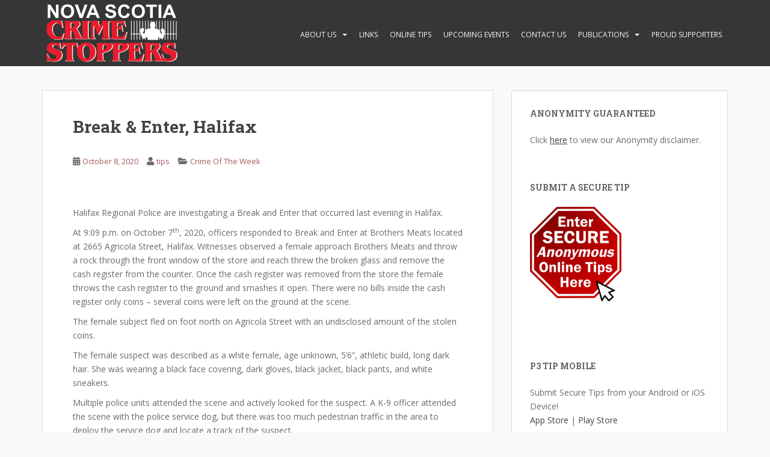

--- FILE ---
content_type: text/html; charset=UTF-8
request_url: https://crimestoppers.ns.ca/2020/10/break-enter-halifax-9/
body_size: 13038
content:
<!doctype html>
<!--[if !IE]>
<html class="no-js non-ie" lang="en-US"> <![endif]-->
<!--[if IE 7 ]>
<html class="no-js ie7" lang="en-US"> <![endif]-->
<!--[if IE 8 ]>
<html class="no-js ie8" lang="en-US"> <![endif]-->
<!--[if IE 9 ]>
<html class="no-js ie9" lang="en-US"> <![endif]-->
<!--[if gt IE 9]><!-->
<html class="no-js" lang="en-US"> <!--<![endif]-->
<head>
<meta charset="UTF-8">
<meta name="viewport" content="width=device-width, initial-scale=1">
<meta name="theme-color" content="">
<link rel="profile" href="https://gmpg.org/xfn/11">

<title>Break &#038; Enter, Halifax &#8211; Nova Scotia Crime Stoppers</title>
<meta name='robots' content='max-image-preview:large' />
	<style>img:is([sizes="auto" i], [sizes^="auto," i]) { contain-intrinsic-size: 3000px 1500px }</style>
	<link rel='dns-prefetch' href='//fonts.googleapis.com' />
<link rel="alternate" type="application/rss+xml" title="Nova Scotia Crime Stoppers &raquo; Feed" href="https://crimestoppers.ns.ca/feed/" />
<link rel="alternate" type="application/rss+xml" title="Nova Scotia Crime Stoppers &raquo; Comments Feed" href="https://crimestoppers.ns.ca/comments/feed/" />
<script type="text/javascript">
/* <![CDATA[ */
window._wpemojiSettings = {"baseUrl":"https:\/\/s.w.org\/images\/core\/emoji\/16.0.1\/72x72\/","ext":".png","svgUrl":"https:\/\/s.w.org\/images\/core\/emoji\/16.0.1\/svg\/","svgExt":".svg","source":{"concatemoji":"https:\/\/crimestoppers.ns.ca\/wp-includes\/js\/wp-emoji-release.min.js?ver=6.8.3"}};
/*! This file is auto-generated */
!function(s,n){var o,i,e;function c(e){try{var t={supportTests:e,timestamp:(new Date).valueOf()};sessionStorage.setItem(o,JSON.stringify(t))}catch(e){}}function p(e,t,n){e.clearRect(0,0,e.canvas.width,e.canvas.height),e.fillText(t,0,0);var t=new Uint32Array(e.getImageData(0,0,e.canvas.width,e.canvas.height).data),a=(e.clearRect(0,0,e.canvas.width,e.canvas.height),e.fillText(n,0,0),new Uint32Array(e.getImageData(0,0,e.canvas.width,e.canvas.height).data));return t.every(function(e,t){return e===a[t]})}function u(e,t){e.clearRect(0,0,e.canvas.width,e.canvas.height),e.fillText(t,0,0);for(var n=e.getImageData(16,16,1,1),a=0;a<n.data.length;a++)if(0!==n.data[a])return!1;return!0}function f(e,t,n,a){switch(t){case"flag":return n(e,"\ud83c\udff3\ufe0f\u200d\u26a7\ufe0f","\ud83c\udff3\ufe0f\u200b\u26a7\ufe0f")?!1:!n(e,"\ud83c\udde8\ud83c\uddf6","\ud83c\udde8\u200b\ud83c\uddf6")&&!n(e,"\ud83c\udff4\udb40\udc67\udb40\udc62\udb40\udc65\udb40\udc6e\udb40\udc67\udb40\udc7f","\ud83c\udff4\u200b\udb40\udc67\u200b\udb40\udc62\u200b\udb40\udc65\u200b\udb40\udc6e\u200b\udb40\udc67\u200b\udb40\udc7f");case"emoji":return!a(e,"\ud83e\udedf")}return!1}function g(e,t,n,a){var r="undefined"!=typeof WorkerGlobalScope&&self instanceof WorkerGlobalScope?new OffscreenCanvas(300,150):s.createElement("canvas"),o=r.getContext("2d",{willReadFrequently:!0}),i=(o.textBaseline="top",o.font="600 32px Arial",{});return e.forEach(function(e){i[e]=t(o,e,n,a)}),i}function t(e){var t=s.createElement("script");t.src=e,t.defer=!0,s.head.appendChild(t)}"undefined"!=typeof Promise&&(o="wpEmojiSettingsSupports",i=["flag","emoji"],n.supports={everything:!0,everythingExceptFlag:!0},e=new Promise(function(e){s.addEventListener("DOMContentLoaded",e,{once:!0})}),new Promise(function(t){var n=function(){try{var e=JSON.parse(sessionStorage.getItem(o));if("object"==typeof e&&"number"==typeof e.timestamp&&(new Date).valueOf()<e.timestamp+604800&&"object"==typeof e.supportTests)return e.supportTests}catch(e){}return null}();if(!n){if("undefined"!=typeof Worker&&"undefined"!=typeof OffscreenCanvas&&"undefined"!=typeof URL&&URL.createObjectURL&&"undefined"!=typeof Blob)try{var e="postMessage("+g.toString()+"("+[JSON.stringify(i),f.toString(),p.toString(),u.toString()].join(",")+"));",a=new Blob([e],{type:"text/javascript"}),r=new Worker(URL.createObjectURL(a),{name:"wpTestEmojiSupports"});return void(r.onmessage=function(e){c(n=e.data),r.terminate(),t(n)})}catch(e){}c(n=g(i,f,p,u))}t(n)}).then(function(e){for(var t in e)n.supports[t]=e[t],n.supports.everything=n.supports.everything&&n.supports[t],"flag"!==t&&(n.supports.everythingExceptFlag=n.supports.everythingExceptFlag&&n.supports[t]);n.supports.everythingExceptFlag=n.supports.everythingExceptFlag&&!n.supports.flag,n.DOMReady=!1,n.readyCallback=function(){n.DOMReady=!0}}).then(function(){return e}).then(function(){var e;n.supports.everything||(n.readyCallback(),(e=n.source||{}).concatemoji?t(e.concatemoji):e.wpemoji&&e.twemoji&&(t(e.twemoji),t(e.wpemoji)))}))}((window,document),window._wpemojiSettings);
/* ]]> */
</script>

<style id='wp-emoji-styles-inline-css' type='text/css'>

	img.wp-smiley, img.emoji {
		display: inline !important;
		border: none !important;
		box-shadow: none !important;
		height: 1em !important;
		width: 1em !important;
		margin: 0 0.07em !important;
		vertical-align: -0.1em !important;
		background: none !important;
		padding: 0 !important;
	}
</style>
<link rel='stylesheet' id='wp-block-library-css' href='https://crimestoppers.ns.ca/wp-includes/css/dist/block-library/style.min.css?ver=6.8.3' type='text/css' media='all' />
<style id='classic-theme-styles-inline-css' type='text/css'>
/*! This file is auto-generated */
.wp-block-button__link{color:#fff;background-color:#32373c;border-radius:9999px;box-shadow:none;text-decoration:none;padding:calc(.667em + 2px) calc(1.333em + 2px);font-size:1.125em}.wp-block-file__button{background:#32373c;color:#fff;text-decoration:none}
</style>
<style id='global-styles-inline-css' type='text/css'>
:root{--wp--preset--aspect-ratio--square: 1;--wp--preset--aspect-ratio--4-3: 4/3;--wp--preset--aspect-ratio--3-4: 3/4;--wp--preset--aspect-ratio--3-2: 3/2;--wp--preset--aspect-ratio--2-3: 2/3;--wp--preset--aspect-ratio--16-9: 16/9;--wp--preset--aspect-ratio--9-16: 9/16;--wp--preset--color--black: #000000;--wp--preset--color--cyan-bluish-gray: #abb8c3;--wp--preset--color--white: #ffffff;--wp--preset--color--pale-pink: #f78da7;--wp--preset--color--vivid-red: #cf2e2e;--wp--preset--color--luminous-vivid-orange: #ff6900;--wp--preset--color--luminous-vivid-amber: #fcb900;--wp--preset--color--light-green-cyan: #7bdcb5;--wp--preset--color--vivid-green-cyan: #00d084;--wp--preset--color--pale-cyan-blue: #8ed1fc;--wp--preset--color--vivid-cyan-blue: #0693e3;--wp--preset--color--vivid-purple: #9b51e0;--wp--preset--gradient--vivid-cyan-blue-to-vivid-purple: linear-gradient(135deg,rgba(6,147,227,1) 0%,rgb(155,81,224) 100%);--wp--preset--gradient--light-green-cyan-to-vivid-green-cyan: linear-gradient(135deg,rgb(122,220,180) 0%,rgb(0,208,130) 100%);--wp--preset--gradient--luminous-vivid-amber-to-luminous-vivid-orange: linear-gradient(135deg,rgba(252,185,0,1) 0%,rgba(255,105,0,1) 100%);--wp--preset--gradient--luminous-vivid-orange-to-vivid-red: linear-gradient(135deg,rgba(255,105,0,1) 0%,rgb(207,46,46) 100%);--wp--preset--gradient--very-light-gray-to-cyan-bluish-gray: linear-gradient(135deg,rgb(238,238,238) 0%,rgb(169,184,195) 100%);--wp--preset--gradient--cool-to-warm-spectrum: linear-gradient(135deg,rgb(74,234,220) 0%,rgb(151,120,209) 20%,rgb(207,42,186) 40%,rgb(238,44,130) 60%,rgb(251,105,98) 80%,rgb(254,248,76) 100%);--wp--preset--gradient--blush-light-purple: linear-gradient(135deg,rgb(255,206,236) 0%,rgb(152,150,240) 100%);--wp--preset--gradient--blush-bordeaux: linear-gradient(135deg,rgb(254,205,165) 0%,rgb(254,45,45) 50%,rgb(107,0,62) 100%);--wp--preset--gradient--luminous-dusk: linear-gradient(135deg,rgb(255,203,112) 0%,rgb(199,81,192) 50%,rgb(65,88,208) 100%);--wp--preset--gradient--pale-ocean: linear-gradient(135deg,rgb(255,245,203) 0%,rgb(182,227,212) 50%,rgb(51,167,181) 100%);--wp--preset--gradient--electric-grass: linear-gradient(135deg,rgb(202,248,128) 0%,rgb(113,206,126) 100%);--wp--preset--gradient--midnight: linear-gradient(135deg,rgb(2,3,129) 0%,rgb(40,116,252) 100%);--wp--preset--font-size--small: 13px;--wp--preset--font-size--medium: 20px;--wp--preset--font-size--large: 36px;--wp--preset--font-size--x-large: 42px;--wp--preset--spacing--20: 0.44rem;--wp--preset--spacing--30: 0.67rem;--wp--preset--spacing--40: 1rem;--wp--preset--spacing--50: 1.5rem;--wp--preset--spacing--60: 2.25rem;--wp--preset--spacing--70: 3.38rem;--wp--preset--spacing--80: 5.06rem;--wp--preset--shadow--natural: 6px 6px 9px rgba(0, 0, 0, 0.2);--wp--preset--shadow--deep: 12px 12px 50px rgba(0, 0, 0, 0.4);--wp--preset--shadow--sharp: 6px 6px 0px rgba(0, 0, 0, 0.2);--wp--preset--shadow--outlined: 6px 6px 0px -3px rgba(255, 255, 255, 1), 6px 6px rgba(0, 0, 0, 1);--wp--preset--shadow--crisp: 6px 6px 0px rgba(0, 0, 0, 1);}:where(.is-layout-flex){gap: 0.5em;}:where(.is-layout-grid){gap: 0.5em;}body .is-layout-flex{display: flex;}.is-layout-flex{flex-wrap: wrap;align-items: center;}.is-layout-flex > :is(*, div){margin: 0;}body .is-layout-grid{display: grid;}.is-layout-grid > :is(*, div){margin: 0;}:where(.wp-block-columns.is-layout-flex){gap: 2em;}:where(.wp-block-columns.is-layout-grid){gap: 2em;}:where(.wp-block-post-template.is-layout-flex){gap: 1.25em;}:where(.wp-block-post-template.is-layout-grid){gap: 1.25em;}.has-black-color{color: var(--wp--preset--color--black) !important;}.has-cyan-bluish-gray-color{color: var(--wp--preset--color--cyan-bluish-gray) !important;}.has-white-color{color: var(--wp--preset--color--white) !important;}.has-pale-pink-color{color: var(--wp--preset--color--pale-pink) !important;}.has-vivid-red-color{color: var(--wp--preset--color--vivid-red) !important;}.has-luminous-vivid-orange-color{color: var(--wp--preset--color--luminous-vivid-orange) !important;}.has-luminous-vivid-amber-color{color: var(--wp--preset--color--luminous-vivid-amber) !important;}.has-light-green-cyan-color{color: var(--wp--preset--color--light-green-cyan) !important;}.has-vivid-green-cyan-color{color: var(--wp--preset--color--vivid-green-cyan) !important;}.has-pale-cyan-blue-color{color: var(--wp--preset--color--pale-cyan-blue) !important;}.has-vivid-cyan-blue-color{color: var(--wp--preset--color--vivid-cyan-blue) !important;}.has-vivid-purple-color{color: var(--wp--preset--color--vivid-purple) !important;}.has-black-background-color{background-color: var(--wp--preset--color--black) !important;}.has-cyan-bluish-gray-background-color{background-color: var(--wp--preset--color--cyan-bluish-gray) !important;}.has-white-background-color{background-color: var(--wp--preset--color--white) !important;}.has-pale-pink-background-color{background-color: var(--wp--preset--color--pale-pink) !important;}.has-vivid-red-background-color{background-color: var(--wp--preset--color--vivid-red) !important;}.has-luminous-vivid-orange-background-color{background-color: var(--wp--preset--color--luminous-vivid-orange) !important;}.has-luminous-vivid-amber-background-color{background-color: var(--wp--preset--color--luminous-vivid-amber) !important;}.has-light-green-cyan-background-color{background-color: var(--wp--preset--color--light-green-cyan) !important;}.has-vivid-green-cyan-background-color{background-color: var(--wp--preset--color--vivid-green-cyan) !important;}.has-pale-cyan-blue-background-color{background-color: var(--wp--preset--color--pale-cyan-blue) !important;}.has-vivid-cyan-blue-background-color{background-color: var(--wp--preset--color--vivid-cyan-blue) !important;}.has-vivid-purple-background-color{background-color: var(--wp--preset--color--vivid-purple) !important;}.has-black-border-color{border-color: var(--wp--preset--color--black) !important;}.has-cyan-bluish-gray-border-color{border-color: var(--wp--preset--color--cyan-bluish-gray) !important;}.has-white-border-color{border-color: var(--wp--preset--color--white) !important;}.has-pale-pink-border-color{border-color: var(--wp--preset--color--pale-pink) !important;}.has-vivid-red-border-color{border-color: var(--wp--preset--color--vivid-red) !important;}.has-luminous-vivid-orange-border-color{border-color: var(--wp--preset--color--luminous-vivid-orange) !important;}.has-luminous-vivid-amber-border-color{border-color: var(--wp--preset--color--luminous-vivid-amber) !important;}.has-light-green-cyan-border-color{border-color: var(--wp--preset--color--light-green-cyan) !important;}.has-vivid-green-cyan-border-color{border-color: var(--wp--preset--color--vivid-green-cyan) !important;}.has-pale-cyan-blue-border-color{border-color: var(--wp--preset--color--pale-cyan-blue) !important;}.has-vivid-cyan-blue-border-color{border-color: var(--wp--preset--color--vivid-cyan-blue) !important;}.has-vivid-purple-border-color{border-color: var(--wp--preset--color--vivid-purple) !important;}.has-vivid-cyan-blue-to-vivid-purple-gradient-background{background: var(--wp--preset--gradient--vivid-cyan-blue-to-vivid-purple) !important;}.has-light-green-cyan-to-vivid-green-cyan-gradient-background{background: var(--wp--preset--gradient--light-green-cyan-to-vivid-green-cyan) !important;}.has-luminous-vivid-amber-to-luminous-vivid-orange-gradient-background{background: var(--wp--preset--gradient--luminous-vivid-amber-to-luminous-vivid-orange) !important;}.has-luminous-vivid-orange-to-vivid-red-gradient-background{background: var(--wp--preset--gradient--luminous-vivid-orange-to-vivid-red) !important;}.has-very-light-gray-to-cyan-bluish-gray-gradient-background{background: var(--wp--preset--gradient--very-light-gray-to-cyan-bluish-gray) !important;}.has-cool-to-warm-spectrum-gradient-background{background: var(--wp--preset--gradient--cool-to-warm-spectrum) !important;}.has-blush-light-purple-gradient-background{background: var(--wp--preset--gradient--blush-light-purple) !important;}.has-blush-bordeaux-gradient-background{background: var(--wp--preset--gradient--blush-bordeaux) !important;}.has-luminous-dusk-gradient-background{background: var(--wp--preset--gradient--luminous-dusk) !important;}.has-pale-ocean-gradient-background{background: var(--wp--preset--gradient--pale-ocean) !important;}.has-electric-grass-gradient-background{background: var(--wp--preset--gradient--electric-grass) !important;}.has-midnight-gradient-background{background: var(--wp--preset--gradient--midnight) !important;}.has-small-font-size{font-size: var(--wp--preset--font-size--small) !important;}.has-medium-font-size{font-size: var(--wp--preset--font-size--medium) !important;}.has-large-font-size{font-size: var(--wp--preset--font-size--large) !important;}.has-x-large-font-size{font-size: var(--wp--preset--font-size--x-large) !important;}
:where(.wp-block-post-template.is-layout-flex){gap: 1.25em;}:where(.wp-block-post-template.is-layout-grid){gap: 1.25em;}
:where(.wp-block-columns.is-layout-flex){gap: 2em;}:where(.wp-block-columns.is-layout-grid){gap: 2em;}
:root :where(.wp-block-pullquote){font-size: 1.5em;line-height: 1.6;}
</style>
<link rel='stylesheet' id='mashsb-styles-css' href='https://crimestoppers.ns.ca/wp-content/plugins/mashsharer/assets/css/mashsb.min.css?ver=4.0.47' type='text/css' media='all' />
<style id='mashsb-styles-inline-css' type='text/css'>
.mashsb-count {color:#cccccc;}@media only screen and (min-width:568px){.mashsb-buttons a {min-width: 177px;}}
</style>
<link rel='stylesheet' id='jltma-wpf-css' href='https://crimestoppers.ns.ca/wp-content/plugins/prettyphoto/css/prettyPhoto.css?ver=6.8.3' type='text/css' media='all' />
<link rel='stylesheet' id='sparkling-bootstrap-css' href='https://crimestoppers.ns.ca/wp-content/themes/sparkling/assets/css/bootstrap.min.css?ver=6.8.3' type='text/css' media='all' />
<link rel='stylesheet' id='sparkling-icons-css' href='https://crimestoppers.ns.ca/wp-content/themes/sparkling/assets/css/fontawesome-all.min.css?ver=5.1.1.' type='text/css' media='all' />
<link rel='stylesheet' id='sparkling-fonts-css' href='//fonts.googleapis.com/css?family=Open+Sans%3A400italic%2C400%2C600%2C700%7CRoboto+Slab%3A400%2C300%2C700&#038;ver=6.8.3' type='text/css' media='all' />
<link rel='stylesheet' id='sparkling-style-css' href='https://crimestoppers.ns.ca/wp-content/themes/sparkling/style.css?ver=2.4.2' type='text/css' media='all' />
<script type="text/javascript" src="https://crimestoppers.ns.ca/wp-includes/js/jquery/jquery.min.js?ver=3.7.1" id="jquery-core-js"></script>
<script type="text/javascript" src="https://crimestoppers.ns.ca/wp-includes/js/jquery/jquery-migrate.min.js?ver=3.4.1" id="jquery-migrate-js"></script>
<script type="text/javascript" id="mashsb-js-extra">
/* <![CDATA[ */
var mashsb = {"shares":"0","round_shares":"","animate_shares":"0","dynamic_buttons":"0","share_url":"https:\/\/crimestoppers.ns.ca\/2020\/10\/break-enter-halifax-9\/","title":"Break+%26+Enter%2C+Halifax","image":null,"desc":"\u00a0\r\n\r\nHalifax Regional Police are investigating a Break and Enter that occurred last evening in Halifax.\r\n\r\nAt 9:09 p.m. on October 7th, 2020, officers responded to Break and Enter at Brothers Meats located at 2665 Agricola Street, \u2026","hashtag":"","subscribe":"content","subscribe_url":"","activestatus":"1","singular":"1","twitter_popup":"1","refresh":"0","nonce":"22a8b417b0","postid":"8106","servertime":"1769378580","ajaxurl":"https:\/\/crimestoppers.ns.ca\/wp-admin\/admin-ajax.php"};
/* ]]> */
</script>
<script type="text/javascript" src="https://crimestoppers.ns.ca/wp-content/plugins/mashsharer/assets/js/mashsb.min.js?ver=4.0.47" id="mashsb-js"></script>
<script type="text/javascript" src="https://crimestoppers.ns.ca/wp-content/plugins/modernizr/js/modernizr.js?ver=3.7.1" id="modernizr-js"></script>
<script type="text/javascript" src="https://crimestoppers.ns.ca/wp-content/themes/sparkling/assets/js/vendor/bootstrap.min.js?ver=6.8.3" id="sparkling-bootstrapjs-js"></script>
<script type="text/javascript" src="https://crimestoppers.ns.ca/wp-content/themes/sparkling/assets/js/functions.js?ver=20180503" id="sparkling-functions-js"></script>
<link rel="https://api.w.org/" href="https://crimestoppers.ns.ca/wp-json/" /><link rel="alternate" title="JSON" type="application/json" href="https://crimestoppers.ns.ca/wp-json/wp/v2/posts/8106" /><link rel="EditURI" type="application/rsd+xml" title="RSD" href="https://crimestoppers.ns.ca/xmlrpc.php?rsd" />
<meta name="generator" content="WordPress 6.8.3" />
<link rel="canonical" href="https://crimestoppers.ns.ca/2020/10/break-enter-halifax-9/" />
<link rel='shortlink' href='https://crimestoppers.ns.ca/?p=8106' />
<link rel="alternate" title="oEmbed (JSON)" type="application/json+oembed" href="https://crimestoppers.ns.ca/wp-json/oembed/1.0/embed?url=https%3A%2F%2Fcrimestoppers.ns.ca%2F2020%2F10%2Fbreak-enter-halifax-9%2F" />
<link rel="alternate" title="oEmbed (XML)" type="text/xml+oembed" href="https://crimestoppers.ns.ca/wp-json/oembed/1.0/embed?url=https%3A%2F%2Fcrimestoppers.ns.ca%2F2020%2F10%2Fbreak-enter-halifax-9%2F&#038;format=xml" />
    
    <link rel="stylesheet" type="text/css" href="https://crimestoppers.ns.ca/wp-content/plugins/better-protected-pages/better-protected.css" />
<!-- Start FaceBook Image Fix <http://www.capn3m0.org> -->
<link rel="image_src" href="" />
<!-- End FaceBook Image Fix Plugin -->
<style type="text/css">a, #infinite-handle span, #secondary .widget .post-content a, .entry-meta a {color:#a5595c}a:hover, a:focus, a:active, #secondary .widget .post-content a:hover, #secondary .widget .post-content a:focus, .woocommerce nav.woocommerce-pagination ul li a:focus, .woocommerce nav.woocommerce-pagination ul li a:hover, .woocommerce nav.woocommerce-pagination ul li span.current, #secondary .widget a:hover, #secondary .widget a:focus {color: #e20000;}.cfa { background-color: #ffffff; } .cfa-button:hover a {color: #ffffff;}.cfa-text { color: #da4453;}.dropdown-menu {background-color: #ffffff;}.navbar-default .navbar-nav .dropdown-menu > li:hover, .navbar-default .navbar-nav .dropdown-menu > li:focus-within, .dropdown-menu > .active {background-color: #aaaaaa;}@media (max-width: 767px) {.navbar-default .navbar-nav .dropdown-menu > li:hover, .navbar-default .navbar-nav .dropdown-menu > li:focus, .dropdown-menu > .active {background: transparent;} }</style>		<style type="text/css">
				.navbar > .container .navbar-brand {
			color: #dadada;
		}
		</style>
	<style type="text/css" id="custom-background-css">
body.custom-background { background-color: #f9f9f9; }
</style>
	<link rel="icon" href="https://crimestoppers.ns.ca/wp-content/uploads/cropped-favicon-1-32x32.png" sizes="32x32" />
<link rel="icon" href="https://crimestoppers.ns.ca/wp-content/uploads/cropped-favicon-1-192x192.png" sizes="192x192" />
<link rel="apple-touch-icon" href="https://crimestoppers.ns.ca/wp-content/uploads/cropped-favicon-1-180x180.png" />
<meta name="msapplication-TileImage" content="https://crimestoppers.ns.ca/wp-content/uploads/cropped-favicon-1-270x270.png" />
		<style type="text/css" id="wp-custom-css">
			.navbar-nav > li {
	padding: 13px 10px 8px;	
}

.nav.navbar-nav {
	display: block;
	margin-top: 25px;
}

.navbar-header {
	display: block;
	float: left;
}

.navbar-default {
}

#secondary .widget {
	color: #6B6B6B !important;
}

		</style>
		
</head>

<body data-rsssl=1 class="wp-singular post-template-default single single-post postid-8106 single-format-standard custom-background wp-theme-sparkling group-blog">
	<a class="sr-only sr-only-focusable" href="#content">Skip to main content</a>
<div id="page" class="hfeed site">

	<header id="masthead" class="site-header" role="banner">
		<nav class="navbar navbar-default
		navbar-fixed-top" role="navigation">
			<div class="container">
				<div class="row">
					<div class="site-navigation-inner col-sm-12">
						<div class="navbar-header">


														<div id="logo">
																																<a href="https://crimestoppers.ns.ca/"><img src="https://crimestoppers.ns.ca/wp-content/uploads/logo_edge_invert-1.png"  height="110" width="233" alt="Nova Scotia Crime Stoppers"/></a>
																																</div><!-- end of #logo -->

							<button type="button" class="btn navbar-toggle" data-toggle="collapse" data-target=".navbar-ex1-collapse">
								<span class="sr-only">Toggle navigation</span>
								<span class="icon-bar"></span>
								<span class="icon-bar"></span>
								<span class="icon-bar"></span>
							</button>
						</div>



						<div class="collapse navbar-collapse navbar-ex1-collapse"><ul id="menu-nav" class="nav navbar-nav"><li id="menu-item-4253" class="menu-item menu-item-type-post_type menu-item-object-page menu-item-has-children menu-item-4253 dropdown"><a href="https://crimestoppers.ns.ca/about/">About Us</a><span class="caret sparkling-dropdown"></span>
<ul role="menu" class=" dropdown-menu">
	<li id="menu-item-8196" class="menu-item menu-item-type-post_type menu-item-object-page menu-item-8196"><a href="https://crimestoppers.ns.ca/about/history-of-crime-stoppers/">History of Crime Stoppers</a></li>
	<li id="menu-item-8197" class="menu-item menu-item-type-post_type menu-item-object-page menu-item-8197"><a href="https://crimestoppers.ns.ca/about/mission-statement/">Mission Statement</a></li>
</ul>
</li>
<li id="menu-item-4255" class="menu-item menu-item-type-post_type menu-item-object-page menu-item-4255"><a href="https://crimestoppers.ns.ca/links/">Links</a></li>
<li id="menu-item-4256" class="menu-item menu-item-type-post_type menu-item-object-page menu-item-4256"><a href="https://crimestoppers.ns.ca/online-tips/">Online Tips</a></li>
<li id="menu-item-4261" class="menu-item menu-item-type-post_type menu-item-object-page menu-item-4261"><a href="https://crimestoppers.ns.ca/upcoming-events-2017/">Upcoming Events</a></li>
<li id="menu-item-4262" class="menu-item menu-item-type-post_type menu-item-object-page menu-item-4262"><a href="https://crimestoppers.ns.ca/contact-us/">Contact Us</a></li>
<li id="menu-item-12425" class="menu-item menu-item-type-post_type menu-item-object-page menu-item-has-children menu-item-12425 dropdown"><a href="https://crimestoppers.ns.ca/publications/">Publications</a><span class="caret sparkling-dropdown"></span>
<ul role="menu" class=" dropdown-menu">
	<li id="menu-item-8198" class="menu-item menu-item-type-custom menu-item-object-custom menu-item-8198"><a href="https://fenety.com/epubs/NSUC-24/">24th Annual Awareness Guide</a></li>
</ul>
</li>
<li id="menu-item-10956" class="menu-item menu-item-type-post_type menu-item-object-page menu-item-10956"><a href="https://crimestoppers.ns.ca/proud-supporters/">Proud Supporters</a></li>
</ul></div>


					</div>
				</div>
			</div>
		</nav><!-- .site-navigation -->
	</header><!-- #masthead -->

	<div id="content" class="site-content">

		<div class="top-section">
								</div>

		<div class="container main-content-area">
						<div class="row side-pull-left">
				<div class="main-content-inner col-sm-12 col-md-8">

	<div id="primary" class="content-area">
		<main id="main" class="site-main" role="main">

		<article id="post-8106" class="post-8106 post type-post status-publish format-standard hentry category-crime-of-the-week">
		<div class="post-inner-content">
		<header class="entry-header page-header">

			<h1 class="entry-title ">Break &#038; Enter, Halifax</h1>

			<div class="entry-meta">
				<span class="posted-on"><i class="fa fa-calendar-alt"></i> <a href="https://crimestoppers.ns.ca/2020/10/break-enter-halifax-9/" rel="bookmark"><time class="entry-date published" datetime="2020-10-08T07:01:42-04:00">October 8, 2020</time><time class="updated" datetime="2020-10-08T07:01:42-04:00">October 8, 2020</time></a></span><span class="byline"> <i class="fa fa-user"></i> <span class="author vcard"><a class="url fn n" href="https://crimestoppers.ns.ca/author/tips/">tips</a></span></span>
								<span class="cat-links"><i class="fa fa-folder-open"></i>
				 <a href="https://crimestoppers.ns.ca/category/broadcast/crime-of-the-week/" rel="category tag">Crime Of The Week</a>				</span>
								
			</div><!-- .entry-meta -->
		</header><!-- .entry-header -->

		<div class="entry-content">
			<p>&nbsp;</p>
<p>Halifax Regional Police are investigating a Break and Enter that occurred last evening in Halifax.</p>
<p>At 9:09 p.m. on October 7<sup>th</sup>, 2020, officers responded to Break and Enter at Brothers Meats located at 2665 Agricola Street, Halifax. Witnesses observed a female approach Brothers Meats and throw a rock through the front window of the store and reach threw the broken glass and remove the cash register from the counter. Once the cash register was removed from the store the female throws the cash register to the ground and smashes it open. There were no bills inside the cash register only coins – several coins were left on the ground at the scene.</p>
<p>The female subject fled on foot north on Agricola Street with an undisclosed amount of the stolen coins.</p>
<p>The female suspect was described as a white female, age unknown, 5’6”, athletic build, long dark hair. She was wearing a black face covering, dark gloves, black jacket, black pants, and white sneakers.</p>
<p>Multiple police units attended the scene and actively looked for the suspect. A K-9 officer attended the scene with the police service dog, but there was too much pedestrian traffic in the area to deploy the service dog and locate a track of the suspect.</p>
<p>The investigation will be assigned to the Integrated General Investigative Section.</p>
<p>Anyone with information about this incident or the identity of the suspects is asked to call police at 902-490-5016. Anonymous tips can be sent to Crime Stoppers by calling toll-free 1-800-222-TIPS (8477), submitting a secure web tip at <a href="https://www.crimestoppers.ns.ca" data-saferedirecturl="https://www.google.com/url?q=https://www.crimestoppers.ns.ca&amp;source=gmail&amp;ust=1602240455865000&amp;usg=AFQjCNF7aUM-H-0bYdEu1zESHOa5cCXYYQ">www.crimestoppers.ns.ca</a> or using the P3 Tips App.</p>
<p>&nbsp;</p>
<aside class="mashsb-container mashsb-main "><div class="mashsb-box"><div class="mashsb-count mash-large" style="float:left"><div class="counts mashsbcount">0</div><span class="mashsb-sharetext">SHARES</span></div><div class="mashsb-buttons"><a class="mashicon-facebook mash-large mashsb-noshadow" href="https://www.facebook.com/sharer.php?u=https%3A%2F%2Fcrimestoppers.ns.ca%2F2020%2F10%2Fbreak-enter-halifax-9%2F" target="_top" rel="nofollow"><span class="icon"></span><span class="text">Facebook</span></a><a class="mashicon-twitter mash-large mashsb-noshadow" href="https://twitter.com/intent/tweet?text=Break%20%26%20Enter%2C%20Halifax&amp;url=https://crimestoppers.ns.ca/?p=8106" target="_top" rel="nofollow"><span class="icon"></span><span class="text">Twitter</span></a><div class="onoffswitch2 mash-large mashsb-noshadow" style="display:none"></div></div>
            </div>
                <div style="clear:both"></div><div class="mashsb-toggle-container"></div></aside>
            <!-- Share buttons by mashshare.net - Version: 4.0.47-->					</div><!-- .entry-content -->

		<footer class="entry-meta">

			
		</footer><!-- .entry-meta -->
	</div>

	
</article><!-- #post-## -->

	<nav class="navigation post-navigation" aria-label="Posts">
		<h2 class="screen-reader-text">Post navigation</h2>
		<div class="nav-links"><div class="nav-previous"><a href="https://crimestoppers.ns.ca/2020/10/attempted-robbery-mount-uniacke/" rel="prev"><i class="fa fa-chevron-left"></i> <span class="post-title">Attempted Robbery, Mount Uniacke</span></a></div><div class="nav-next"><a href="https://crimestoppers.ns.ca/2020/10/robbery-halifax-22/" rel="next"><span class="post-title">Robbery, Halifax <i class="fa fa-chevron-right"></i></span></a></div></div>
	</nav>
		</main><!-- #main -->
	</div><!-- #primary -->

</div><!-- close .main-content-inner -->
<div id="secondary" class="widget-area col-sm-12 col-md-4" role="complementary">
	<div class="well">
				<aside id="block-14" class="widget widget_block"><h3 class="widget-title">Anonymity Guaranteed</h3>
<p>Click <a href="https://crimestoppers.ns.ca/about/anonymity-guaranteed/" style="text-decoration: underline;">here</a> to view our Anonymity disclaimer.</p></aside><aside id="custom_html-3" class="widget_text widget widget_custom_html"><h3 class="widget-title">Submit a Secure Tip</h3><div class="textwidget custom-html-widget"><a href="https://www.p3tips.com/tipform.aspx?ID=202" target="_blank"><img src="https://crimestoppers.ns.ca/wp-content/uploads/SubmitTipButton.png" width="152" height="178" border="0"></a></div></aside><aside id="block-7" class="widget widget_block"></aside><aside id="custom_html-4" class="widget_text widget widget_custom_html"><h3 class="widget-title">P3 Tip Mobile</h3><div class="textwidget custom-html-widget">Submit Secure Tips from your Android or iOS Device!<br> 
<a title="iTunes" href="https://itunes.apple.com/us/app/p3-tips/id997141662?mt=8" target="_blank" rel="noopener">App Store</a> | <a href="https://play.google.com/store/apps/details?id=com.p3tips.mob&hl=en">Play Store</a></div></aside><aside id="block-12" class="widget widget_block"><h3 class="widget-title">Volunteer Applications</h3>
<p>Click <a href="https://crimestoppers.ns.ca/wp-content/uploads/volunteer-application-form1.doc">here</a> for our Volunteer Application form.</p></aside><aside id="text-4" class="widget widget_text"><h3 class="widget-title">Support Crime Stoppers</h3>			<div class="textwidget">Help Support  the NS Crime Stoppers  Program<br>
Please become a Sponsor<p>
<b>Donate Online</b><br>
<A HREF="http://www.canadahelps.org/CharityProfilePage.aspx?CharityID=d24593"><IMG SRC="http://www.canadahelps.org/image/donateNow2b1.gif" BORDER="0" ALT="Donate Now Through CanadaHelps.org!"/></A>
<p>
or
<p>
<a href="https://crimestoppers.ns.ca/wp-content/uploads/cs_ns_donation.docx"/>Printable Donation Form</a>

</div>
		</aside><aside id="search-3" class="widget widget_search"><h3 class="widget-title">Post Search</h3>
<form role="search" method="get" class="form-search" action="https://crimestoppers.ns.ca/">
  <div class="input-group">
	  <label class="screen-reader-text" for="s">Search for:</label>
	<input type="text" class="form-control search-query" placeholder="Search&hellip;" value="" name="s" title="Search for:" />
	<span class="input-group-btn">
	  <button type="submit" class="btn btn-default" name="submit" id="searchsubmit" value="Search"><span class="glyphicon glyphicon-search"></span></button>
	</span>
  </div>
</form>
</aside><aside id="nav_menu-4" class="widget widget_nav_menu"><h3 class="widget-title">Categories</h3><div class="menu-post-categories-container"><ul id="menu-post-categories" class="menu"><li id="menu-item-10068" class="menu-item menu-item-type-custom menu-item-object-custom menu-item-home menu-item-has-children menu-item-10068"><a href="https://crimestoppers.ns.ca">All Posts</a>
<ul class="sub-menu">
	<li id="menu-item-10056" class="menu-item menu-item-type-taxonomy menu-item-object-category current-post-ancestor current-menu-parent current-post-parent menu-item-10056"><a href="https://crimestoppers.ns.ca/category/broadcast/crime-of-the-week/">Crime Of The Week</a></li>
	<li id="menu-item-10058" class="menu-item menu-item-type-taxonomy menu-item-object-category menu-item-10058"><a href="https://crimestoppers.ns.ca/category/drugs/">Drugs</a></li>
	<li id="menu-item-10060" class="menu-item menu-item-type-taxonomy menu-item-object-category menu-item-10060"><a href="https://crimestoppers.ns.ca/category/human-trafficking/">Human Trafficking</a></li>
	<li id="menu-item-10062" class="menu-item menu-item-type-taxonomy menu-item-object-category menu-item-10062"><a href="https://crimestoppers.ns.ca/category/missing/">Missing</a></li>
	<li id="menu-item-10061" class="menu-item menu-item-type-taxonomy menu-item-object-category menu-item-10061"><a href="https://crimestoppers.ns.ca/category/illegal-tobacco/">Illegal Tobacco</a></li>
	<li id="menu-item-10059" class="menu-item menu-item-type-taxonomy menu-item-object-category menu-item-10059"><a href="https://crimestoppers.ns.ca/category/event/">Event</a></li>
	<li id="menu-item-10063" class="menu-item menu-item-type-taxonomy menu-item-object-category menu-item-10063"><a href="https://crimestoppers.ns.ca/category/notice/">Notice</a></li>
	<li id="menu-item-10064" class="menu-item menu-item-type-taxonomy menu-item-object-category menu-item-10064"><a href="https://crimestoppers.ns.ca/category/re-enactments/">Re-Enactments</a></li>
	<li id="menu-item-10065" class="menu-item menu-item-type-taxonomy menu-item-object-category menu-item-10065"><a href="https://crimestoppers.ns.ca/category/uncategorized/">Uncategorized</a></li>
	<li id="menu-item-10066" class="menu-item menu-item-type-taxonomy menu-item-object-category menu-item-10066"><a href="https://crimestoppers.ns.ca/category/unsolved-crime/">Unsolved Crime</a></li>
	<li id="menu-item-10067" class="menu-item menu-item-type-taxonomy menu-item-object-category menu-item-10067"><a href="https://crimestoppers.ns.ca/category/unsolved-homicides/">Unsolved Homicides</a></li>
</ul>
</li>
</ul></div></aside><aside id="nav_menu-3" class="widget widget_nav_menu"><h3 class="widget-title">Counties</h3><div class="menu-counties-container"><ul id="menu-counties" class="menu"><li id="menu-item-8187" class="menu-item menu-item-type-taxonomy menu-item-object-category menu-item-8187"><a href="https://crimestoppers.ns.ca/category/counties/annapolis-valley/">Annapolis Valley</a></li>
<li id="menu-item-8191" class="menu-item menu-item-type-taxonomy menu-item-object-category menu-item-8191"><a href="https://crimestoppers.ns.ca/category/counties/antigonish/">Antigonish</a></li>
<li id="menu-item-8189" class="menu-item menu-item-type-taxonomy menu-item-object-category menu-item-8189"><a href="https://crimestoppers.ns.ca/category/counties/colchester/">Colchester</a></li>
<li id="menu-item-8192" class="menu-item menu-item-type-taxonomy menu-item-object-category menu-item-8192"><a href="https://crimestoppers.ns.ca/category/counties/cumberland/">Cumberland</a></li>
<li id="menu-item-8203" class="menu-item menu-item-type-taxonomy menu-item-object-category menu-item-8203"><a href="https://crimestoppers.ns.ca/category/counties/digby/">Digby</a></li>
<li id="menu-item-8194" class="menu-item menu-item-type-taxonomy menu-item-object-category menu-item-8194"><a href="https://crimestoppers.ns.ca/category/counties/east-hants/">East Hants</a></li>
<li id="menu-item-8185" class="menu-item menu-item-type-taxonomy menu-item-object-category menu-item-8185"><a href="https://crimestoppers.ns.ca/category/counties/halifax/">Halifax</a></li>
<li id="menu-item-8188" class="menu-item menu-item-type-taxonomy menu-item-object-category menu-item-8188"><a href="https://crimestoppers.ns.ca/category/counties/lunenburg/">Lunenburg</a></li>
<li id="menu-item-8190" class="menu-item menu-item-type-taxonomy menu-item-object-category menu-item-8190"><a href="https://crimestoppers.ns.ca/category/counties/pictou/">Pictou</a></li>
<li id="menu-item-8205" class="menu-item menu-item-type-taxonomy menu-item-object-category menu-item-8205"><a href="https://crimestoppers.ns.ca/category/counties/shelburne/">Shelburne</a></li>
<li id="menu-item-8186" class="menu-item menu-item-type-taxonomy menu-item-object-category menu-item-8186"><a href="https://crimestoppers.ns.ca/category/counties/west-hants/">West Hants</a></li>
<li id="menu-item-8204" class="menu-item menu-item-type-taxonomy menu-item-object-category menu-item-8204"><a href="https://crimestoppers.ns.ca/category/counties/yarmouth/">Yarmouth</a></li>
</ul></div></aside><aside id="archives-3" class="widget widget_archive"><h3 class="widget-title">Archives</h3>		<label class="screen-reader-text" for="archives-dropdown-3">Archives</label>
		<select id="archives-dropdown-3" name="archive-dropdown">
			
			<option value="">Select Month</option>
				<option value='https://crimestoppers.ns.ca/2026/01/'> January 2026 &nbsp;(4)</option>
	<option value='https://crimestoppers.ns.ca/2025/12/'> December 2025 &nbsp;(4)</option>
	<option value='https://crimestoppers.ns.ca/2025/11/'> November 2025 &nbsp;(2)</option>
	<option value='https://crimestoppers.ns.ca/2025/10/'> October 2025 &nbsp;(8)</option>
	<option value='https://crimestoppers.ns.ca/2025/09/'> September 2025 &nbsp;(13)</option>
	<option value='https://crimestoppers.ns.ca/2025/08/'> August 2025 &nbsp;(19)</option>
	<option value='https://crimestoppers.ns.ca/2025/07/'> July 2025 &nbsp;(32)</option>
	<option value='https://crimestoppers.ns.ca/2025/06/'> June 2025 &nbsp;(20)</option>
	<option value='https://crimestoppers.ns.ca/2025/05/'> May 2025 &nbsp;(22)</option>
	<option value='https://crimestoppers.ns.ca/2025/04/'> April 2025 &nbsp;(31)</option>
	<option value='https://crimestoppers.ns.ca/2025/03/'> March 2025 &nbsp;(14)</option>
	<option value='https://crimestoppers.ns.ca/2025/02/'> February 2025 &nbsp;(24)</option>
	<option value='https://crimestoppers.ns.ca/2025/01/'> January 2025 &nbsp;(34)</option>
	<option value='https://crimestoppers.ns.ca/2024/12/'> December 2024 &nbsp;(18)</option>
	<option value='https://crimestoppers.ns.ca/2024/11/'> November 2024 &nbsp;(24)</option>
	<option value='https://crimestoppers.ns.ca/2024/10/'> October 2024 &nbsp;(27)</option>
	<option value='https://crimestoppers.ns.ca/2024/09/'> September 2024 &nbsp;(11)</option>
	<option value='https://crimestoppers.ns.ca/2024/08/'> August 2024 &nbsp;(22)</option>
	<option value='https://crimestoppers.ns.ca/2024/07/'> July 2024 &nbsp;(26)</option>
	<option value='https://crimestoppers.ns.ca/2024/06/'> June 2024 &nbsp;(28)</option>
	<option value='https://crimestoppers.ns.ca/2024/05/'> May 2024 &nbsp;(14)</option>
	<option value='https://crimestoppers.ns.ca/2024/04/'> April 2024 &nbsp;(12)</option>
	<option value='https://crimestoppers.ns.ca/2024/03/'> March 2024 &nbsp;(24)</option>
	<option value='https://crimestoppers.ns.ca/2024/02/'> February 2024 &nbsp;(11)</option>
	<option value='https://crimestoppers.ns.ca/2024/01/'> January 2024 &nbsp;(28)</option>
	<option value='https://crimestoppers.ns.ca/2023/12/'> December 2023 &nbsp;(19)</option>
	<option value='https://crimestoppers.ns.ca/2023/11/'> November 2023 &nbsp;(17)</option>
	<option value='https://crimestoppers.ns.ca/2023/10/'> October 2023 &nbsp;(15)</option>
	<option value='https://crimestoppers.ns.ca/2023/09/'> September 2023 &nbsp;(12)</option>
	<option value='https://crimestoppers.ns.ca/2023/08/'> August 2023 &nbsp;(20)</option>
	<option value='https://crimestoppers.ns.ca/2023/07/'> July 2023 &nbsp;(20)</option>
	<option value='https://crimestoppers.ns.ca/2023/06/'> June 2023 &nbsp;(21)</option>
	<option value='https://crimestoppers.ns.ca/2023/05/'> May 2023 &nbsp;(14)</option>
	<option value='https://crimestoppers.ns.ca/2023/04/'> April 2023 &nbsp;(8)</option>
	<option value='https://crimestoppers.ns.ca/2023/03/'> March 2023 &nbsp;(14)</option>
	<option value='https://crimestoppers.ns.ca/2023/02/'> February 2023 &nbsp;(22)</option>
	<option value='https://crimestoppers.ns.ca/2023/01/'> January 2023 &nbsp;(23)</option>
	<option value='https://crimestoppers.ns.ca/2022/12/'> December 2022 &nbsp;(15)</option>
	<option value='https://crimestoppers.ns.ca/2022/11/'> November 2022 &nbsp;(24)</option>
	<option value='https://crimestoppers.ns.ca/2022/10/'> October 2022 &nbsp;(23)</option>
	<option value='https://crimestoppers.ns.ca/2022/09/'> September 2022 &nbsp;(36)</option>
	<option value='https://crimestoppers.ns.ca/2022/08/'> August 2022 &nbsp;(34)</option>
	<option value='https://crimestoppers.ns.ca/2022/07/'> July 2022 &nbsp;(41)</option>
	<option value='https://crimestoppers.ns.ca/2022/06/'> June 2022 &nbsp;(13)</option>
	<option value='https://crimestoppers.ns.ca/2022/05/'> May 2022 &nbsp;(23)</option>
	<option value='https://crimestoppers.ns.ca/2022/04/'> April 2022 &nbsp;(20)</option>
	<option value='https://crimestoppers.ns.ca/2022/03/'> March 2022 &nbsp;(24)</option>
	<option value='https://crimestoppers.ns.ca/2022/02/'> February 2022 &nbsp;(27)</option>
	<option value='https://crimestoppers.ns.ca/2022/01/'> January 2022 &nbsp;(21)</option>
	<option value='https://crimestoppers.ns.ca/2021/12/'> December 2021 &nbsp;(31)</option>
	<option value='https://crimestoppers.ns.ca/2021/11/'> November 2021 &nbsp;(32)</option>
	<option value='https://crimestoppers.ns.ca/2021/10/'> October 2021 &nbsp;(21)</option>
	<option value='https://crimestoppers.ns.ca/2021/09/'> September 2021 &nbsp;(25)</option>
	<option value='https://crimestoppers.ns.ca/2021/08/'> August 2021 &nbsp;(33)</option>
	<option value='https://crimestoppers.ns.ca/2021/07/'> July 2021 &nbsp;(22)</option>
	<option value='https://crimestoppers.ns.ca/2021/06/'> June 2021 &nbsp;(17)</option>
	<option value='https://crimestoppers.ns.ca/2021/05/'> May 2021 &nbsp;(23)</option>
	<option value='https://crimestoppers.ns.ca/2021/04/'> April 2021 &nbsp;(20)</option>
	<option value='https://crimestoppers.ns.ca/2021/03/'> March 2021 &nbsp;(24)</option>
	<option value='https://crimestoppers.ns.ca/2021/02/'> February 2021 &nbsp;(25)</option>
	<option value='https://crimestoppers.ns.ca/2021/01/'> January 2021 &nbsp;(15)</option>
	<option value='https://crimestoppers.ns.ca/2020/12/'> December 2020 &nbsp;(20)</option>
	<option value='https://crimestoppers.ns.ca/2020/11/'> November 2020 &nbsp;(27)</option>
	<option value='https://crimestoppers.ns.ca/2020/10/'> October 2020 &nbsp;(25)</option>
	<option value='https://crimestoppers.ns.ca/2020/09/'> September 2020 &nbsp;(35)</option>
	<option value='https://crimestoppers.ns.ca/2020/08/'> August 2020 &nbsp;(49)</option>
	<option value='https://crimestoppers.ns.ca/2020/07/'> July 2020 &nbsp;(24)</option>
	<option value='https://crimestoppers.ns.ca/2020/06/'> June 2020 &nbsp;(34)</option>
	<option value='https://crimestoppers.ns.ca/2020/05/'> May 2020 &nbsp;(28)</option>
	<option value='https://crimestoppers.ns.ca/2020/04/'> April 2020 &nbsp;(19)</option>
	<option value='https://crimestoppers.ns.ca/2020/03/'> March 2020 &nbsp;(34)</option>
	<option value='https://crimestoppers.ns.ca/2020/02/'> February 2020 &nbsp;(29)</option>
	<option value='https://crimestoppers.ns.ca/2020/01/'> January 2020 &nbsp;(39)</option>
	<option value='https://crimestoppers.ns.ca/2019/12/'> December 2019 &nbsp;(34)</option>
	<option value='https://crimestoppers.ns.ca/2019/11/'> November 2019 &nbsp;(26)</option>
	<option value='https://crimestoppers.ns.ca/2019/10/'> October 2019 &nbsp;(26)</option>
	<option value='https://crimestoppers.ns.ca/2019/09/'> September 2019 &nbsp;(30)</option>
	<option value='https://crimestoppers.ns.ca/2019/08/'> August 2019 &nbsp;(25)</option>
	<option value='https://crimestoppers.ns.ca/2019/07/'> July 2019 &nbsp;(34)</option>
	<option value='https://crimestoppers.ns.ca/2019/06/'> June 2019 &nbsp;(26)</option>
	<option value='https://crimestoppers.ns.ca/2019/05/'> May 2019 &nbsp;(28)</option>
	<option value='https://crimestoppers.ns.ca/2019/04/'> April 2019 &nbsp;(13)</option>
	<option value='https://crimestoppers.ns.ca/2019/03/'> March 2019 &nbsp;(28)</option>
	<option value='https://crimestoppers.ns.ca/2019/02/'> February 2019 &nbsp;(31)</option>
	<option value='https://crimestoppers.ns.ca/2019/01/'> January 2019 &nbsp;(31)</option>
	<option value='https://crimestoppers.ns.ca/2018/12/'> December 2018 &nbsp;(24)</option>
	<option value='https://crimestoppers.ns.ca/2018/11/'> November 2018 &nbsp;(21)</option>
	<option value='https://crimestoppers.ns.ca/2018/10/'> October 2018 &nbsp;(44)</option>
	<option value='https://crimestoppers.ns.ca/2018/09/'> September 2018 &nbsp;(136)</option>
	<option value='https://crimestoppers.ns.ca/2018/08/'> August 2018 &nbsp;(28)</option>
	<option value='https://crimestoppers.ns.ca/2018/07/'> July 2018 &nbsp;(28)</option>
	<option value='https://crimestoppers.ns.ca/2018/06/'> June 2018 &nbsp;(22)</option>
	<option value='https://crimestoppers.ns.ca/2018/05/'> May 2018 &nbsp;(26)</option>
	<option value='https://crimestoppers.ns.ca/2018/04/'> April 2018 &nbsp;(15)</option>
	<option value='https://crimestoppers.ns.ca/2018/03/'> March 2018 &nbsp;(12)</option>
	<option value='https://crimestoppers.ns.ca/2018/02/'> February 2018 &nbsp;(8)</option>
	<option value='https://crimestoppers.ns.ca/2018/01/'> January 2018 &nbsp;(23)</option>
	<option value='https://crimestoppers.ns.ca/2017/12/'> December 2017 &nbsp;(27)</option>
	<option value='https://crimestoppers.ns.ca/2017/11/'> November 2017 &nbsp;(29)</option>
	<option value='https://crimestoppers.ns.ca/2017/10/'> October 2017 &nbsp;(22)</option>
	<option value='https://crimestoppers.ns.ca/2017/09/'> September 2017 &nbsp;(5)</option>
	<option value='https://crimestoppers.ns.ca/2017/08/'> August 2017 &nbsp;(4)</option>
	<option value='https://crimestoppers.ns.ca/2017/07/'> July 2017 &nbsp;(3)</option>
	<option value='https://crimestoppers.ns.ca/2017/06/'> June 2017 &nbsp;(5)</option>
	<option value='https://crimestoppers.ns.ca/2017/05/'> May 2017 &nbsp;(3)</option>
	<option value='https://crimestoppers.ns.ca/2017/04/'> April 2017 &nbsp;(4)</option>
	<option value='https://crimestoppers.ns.ca/2017/03/'> March 2017 &nbsp;(3)</option>
	<option value='https://crimestoppers.ns.ca/2017/02/'> February 2017 &nbsp;(9)</option>
	<option value='https://crimestoppers.ns.ca/2017/01/'> January 2017 &nbsp;(4)</option>
	<option value='https://crimestoppers.ns.ca/2016/12/'> December 2016 &nbsp;(7)</option>
	<option value='https://crimestoppers.ns.ca/2016/11/'> November 2016 &nbsp;(16)</option>
	<option value='https://crimestoppers.ns.ca/2016/10/'> October 2016 &nbsp;(6)</option>
	<option value='https://crimestoppers.ns.ca/2016/09/'> September 2016 &nbsp;(6)</option>
	<option value='https://crimestoppers.ns.ca/2016/08/'> August 2016 &nbsp;(8)</option>
	<option value='https://crimestoppers.ns.ca/2016/07/'> July 2016 &nbsp;(5)</option>
	<option value='https://crimestoppers.ns.ca/2016/06/'> June 2016 &nbsp;(11)</option>
	<option value='https://crimestoppers.ns.ca/2016/05/'> May 2016 &nbsp;(5)</option>
	<option value='https://crimestoppers.ns.ca/2016/04/'> April 2016 &nbsp;(2)</option>
	<option value='https://crimestoppers.ns.ca/2016/03/'> March 2016 &nbsp;(7)</option>
	<option value='https://crimestoppers.ns.ca/2016/02/'> February 2016 &nbsp;(6)</option>
	<option value='https://crimestoppers.ns.ca/2016/01/'> January 2016 &nbsp;(11)</option>
	<option value='https://crimestoppers.ns.ca/2015/12/'> December 2015 &nbsp;(6)</option>
	<option value='https://crimestoppers.ns.ca/2015/11/'> November 2015 &nbsp;(12)</option>
	<option value='https://crimestoppers.ns.ca/2015/10/'> October 2015 &nbsp;(7)</option>
	<option value='https://crimestoppers.ns.ca/2015/09/'> September 2015 &nbsp;(1)</option>
	<option value='https://crimestoppers.ns.ca/2015/08/'> August 2015 &nbsp;(6)</option>
	<option value='https://crimestoppers.ns.ca/2015/07/'> July 2015 &nbsp;(2)</option>
	<option value='https://crimestoppers.ns.ca/2015/06/'> June 2015 &nbsp;(6)</option>
	<option value='https://crimestoppers.ns.ca/2015/05/'> May 2015 &nbsp;(5)</option>
	<option value='https://crimestoppers.ns.ca/2015/04/'> April 2015 &nbsp;(3)</option>
	<option value='https://crimestoppers.ns.ca/2015/03/'> March 2015 &nbsp;(1)</option>
	<option value='https://crimestoppers.ns.ca/2015/02/'> February 2015 &nbsp;(12)</option>
	<option value='https://crimestoppers.ns.ca/2015/01/'> January 2015 &nbsp;(7)</option>
	<option value='https://crimestoppers.ns.ca/2014/12/'> December 2014 &nbsp;(3)</option>
	<option value='https://crimestoppers.ns.ca/2014/11/'> November 2014 &nbsp;(5)</option>
	<option value='https://crimestoppers.ns.ca/2014/10/'> October 2014 &nbsp;(2)</option>
	<option value='https://crimestoppers.ns.ca/2014/09/'> September 2014 &nbsp;(7)</option>
	<option value='https://crimestoppers.ns.ca/2014/08/'> August 2014 &nbsp;(2)</option>
	<option value='https://crimestoppers.ns.ca/2014/07/'> July 2014 &nbsp;(2)</option>
	<option value='https://crimestoppers.ns.ca/2014/05/'> May 2014 &nbsp;(3)</option>
	<option value='https://crimestoppers.ns.ca/2014/04/'> April 2014 &nbsp;(2)</option>
	<option value='https://crimestoppers.ns.ca/2014/03/'> March 2014 &nbsp;(2)</option>
	<option value='https://crimestoppers.ns.ca/2014/02/'> February 2014 &nbsp;(1)</option>
	<option value='https://crimestoppers.ns.ca/2014/01/'> January 2014 &nbsp;(1)</option>
	<option value='https://crimestoppers.ns.ca/2013/11/'> November 2013 &nbsp;(1)</option>
	<option value='https://crimestoppers.ns.ca/2013/10/'> October 2013 &nbsp;(1)</option>
	<option value='https://crimestoppers.ns.ca/2013/09/'> September 2013 &nbsp;(2)</option>
	<option value='https://crimestoppers.ns.ca/2013/08/'> August 2013 &nbsp;(2)</option>
	<option value='https://crimestoppers.ns.ca/2013/07/'> July 2013 &nbsp;(1)</option>
	<option value='https://crimestoppers.ns.ca/2013/06/'> June 2013 &nbsp;(2)</option>
	<option value='https://crimestoppers.ns.ca/2013/05/'> May 2013 &nbsp;(4)</option>
	<option value='https://crimestoppers.ns.ca/2013/04/'> April 2013 &nbsp;(1)</option>
	<option value='https://crimestoppers.ns.ca/2013/03/'> March 2013 &nbsp;(1)</option>
	<option value='https://crimestoppers.ns.ca/2013/02/'> February 2013 &nbsp;(1)</option>
	<option value='https://crimestoppers.ns.ca/2013/01/'> January 2013 &nbsp;(4)</option>
	<option value='https://crimestoppers.ns.ca/2012/11/'> November 2012 &nbsp;(4)</option>
	<option value='https://crimestoppers.ns.ca/2012/10/'> October 2012 &nbsp;(3)</option>
	<option value='https://crimestoppers.ns.ca/2012/08/'> August 2012 &nbsp;(2)</option>
	<option value='https://crimestoppers.ns.ca/2012/06/'> June 2012 &nbsp;(1)</option>
	<option value='https://crimestoppers.ns.ca/2012/05/'> May 2012 &nbsp;(1)</option>
	<option value='https://crimestoppers.ns.ca/2012/04/'> April 2012 &nbsp;(2)</option>
	<option value='https://crimestoppers.ns.ca/2012/03/'> March 2012 &nbsp;(1)</option>
	<option value='https://crimestoppers.ns.ca/2012/01/'> January 2012 &nbsp;(4)</option>
	<option value='https://crimestoppers.ns.ca/2011/12/'> December 2011 &nbsp;(7)</option>
	<option value='https://crimestoppers.ns.ca/2011/11/'> November 2011 &nbsp;(4)</option>
	<option value='https://crimestoppers.ns.ca/2011/10/'> October 2011 &nbsp;(4)</option>
	<option value='https://crimestoppers.ns.ca/2011/09/'> September 2011 &nbsp;(1)</option>
	<option value='https://crimestoppers.ns.ca/2011/08/'> August 2011 &nbsp;(9)</option>
	<option value='https://crimestoppers.ns.ca/2011/07/'> July 2011 &nbsp;(1)</option>
	<option value='https://crimestoppers.ns.ca/2011/06/'> June 2011 &nbsp;(2)</option>
	<option value='https://crimestoppers.ns.ca/2011/05/'> May 2011 &nbsp;(4)</option>
	<option value='https://crimestoppers.ns.ca/2011/04/'> April 2011 &nbsp;(2)</option>
	<option value='https://crimestoppers.ns.ca/2011/03/'> March 2011 &nbsp;(4)</option>
	<option value='https://crimestoppers.ns.ca/2011/02/'> February 2011 &nbsp;(4)</option>
	<option value='https://crimestoppers.ns.ca/2011/01/'> January 2011 &nbsp;(7)</option>
	<option value='https://crimestoppers.ns.ca/2010/12/'> December 2010 &nbsp;(5)</option>
	<option value='https://crimestoppers.ns.ca/2010/11/'> November 2010 &nbsp;(3)</option>
	<option value='https://crimestoppers.ns.ca/2010/10/'> October 2010 &nbsp;(3)</option>
	<option value='https://crimestoppers.ns.ca/2010/09/'> September 2010 &nbsp;(1)</option>
	<option value='https://crimestoppers.ns.ca/2010/08/'> August 2010 &nbsp;(4)</option>
	<option value='https://crimestoppers.ns.ca/2010/07/'> July 2010 &nbsp;(1)</option>
	<option value='https://crimestoppers.ns.ca/2010/06/'> June 2010 &nbsp;(3)</option>
	<option value='https://crimestoppers.ns.ca/2010/05/'> May 2010 &nbsp;(3)</option>
	<option value='https://crimestoppers.ns.ca/2010/04/'> April 2010 &nbsp;(3)</option>
	<option value='https://crimestoppers.ns.ca/2010/03/'> March 2010 &nbsp;(3)</option>
	<option value='https://crimestoppers.ns.ca/2010/02/'> February 2010 &nbsp;(2)</option>
	<option value='https://crimestoppers.ns.ca/2010/01/'> January 2010 &nbsp;(4)</option>
	<option value='https://crimestoppers.ns.ca/2009/12/'> December 2009 &nbsp;(2)</option>
	<option value='https://crimestoppers.ns.ca/2009/11/'> November 2009 &nbsp;(1)</option>
	<option value='https://crimestoppers.ns.ca/2009/09/'> September 2009 &nbsp;(6)</option>
	<option value='https://crimestoppers.ns.ca/2009/08/'> August 2009 &nbsp;(3)</option>
	<option value='https://crimestoppers.ns.ca/2009/07/'> July 2009 &nbsp;(3)</option>
	<option value='https://crimestoppers.ns.ca/2009/06/'> June 2009 &nbsp;(2)</option>
	<option value='https://crimestoppers.ns.ca/2009/05/'> May 2009 &nbsp;(3)</option>
	<option value='https://crimestoppers.ns.ca/2009/04/'> April 2009 &nbsp;(5)</option>
	<option value='https://crimestoppers.ns.ca/2009/02/'> February 2009 &nbsp;(2)</option>
	<option value='https://crimestoppers.ns.ca/2009/01/'> January 2009 &nbsp;(6)</option>
	<option value='https://crimestoppers.ns.ca/2008/12/'> December 2008 &nbsp;(7)</option>
	<option value='https://crimestoppers.ns.ca/2008/11/'> November 2008 &nbsp;(2)</option>
	<option value='https://crimestoppers.ns.ca/2008/10/'> October 2008 &nbsp;(2)</option>
	<option value='https://crimestoppers.ns.ca/2008/09/'> September 2008 &nbsp;(4)</option>
	<option value='https://crimestoppers.ns.ca/2008/08/'> August 2008 &nbsp;(1)</option>
	<option value='https://crimestoppers.ns.ca/2008/07/'> July 2008 &nbsp;(3)</option>
	<option value='https://crimestoppers.ns.ca/2008/06/'> June 2008 &nbsp;(3)</option>
	<option value='https://crimestoppers.ns.ca/2008/05/'> May 2008 &nbsp;(4)</option>
	<option value='https://crimestoppers.ns.ca/2008/04/'> April 2008 &nbsp;(2)</option>
	<option value='https://crimestoppers.ns.ca/2008/03/'> March 2008 &nbsp;(2)</option>
	<option value='https://crimestoppers.ns.ca/2008/02/'> February 2008 &nbsp;(4)</option>
	<option value='https://crimestoppers.ns.ca/2008/01/'> January 2008 &nbsp;(1)</option>
	<option value='https://crimestoppers.ns.ca/2007/08/'> August 2007 &nbsp;(1)</option>
	<option value='https://crimestoppers.ns.ca/2007/02/'> February 2007 &nbsp;(1)</option>

		</select>

			<script type="text/javascript">
/* <![CDATA[ */

(function() {
	var dropdown = document.getElementById( "archives-dropdown-3" );
	function onSelectChange() {
		if ( dropdown.options[ dropdown.selectedIndex ].value !== '' ) {
			document.location.href = this.options[ this.selectedIndex ].value;
		}
	}
	dropdown.onchange = onSelectChange;
})();

/* ]]> */
</script>
</aside><aside id="text-5" class="widget widget_text"><h3 class="widget-title">P3 Tip Mobile</h3>			<div class="textwidget"><center>Submit Secure Tips from your Android and iPhone!
<br>
<a href="https://crimestoppers.ns.ca/about/anonymity-guaranteed/tipsubmit-mobile-new-app-for-android-and-iphone/"><img src="https://crimestoppers.ns.ca/wp-content/uploads/iphoneapp1.jpg" width="152"></a></center></div>
		</aside>
		<aside id="recent-posts-3" class="widget widget_recent_entries">
		<h3 class="widget-title">Latest News</h3>
		<ul>
											<li>
					<a href="https://crimestoppers.ns.ca/2026/01/police-investigate-arson-11/">Police Investigate Arson</a>
									</li>
											<li>
					<a href="https://crimestoppers.ns.ca/2026/01/police-investigate-man-approaching-youth-in-bedford/">Police investigate man approaching youth in Bedford </a>
									</li>
											<li>
					<a href="https://crimestoppers.ns.ca/2026/01/police-investigate-robberies-4/">Police investigate robberies</a>
									</li>
											<li>
					<a href="https://crimestoppers.ns.ca/2026/01/police-investigate-damage-and-explosive-device/">Police investigate damage and explosive device.</a>
									</li>
											<li>
					<a href="https://crimestoppers.ns.ca/2025/12/man-charged-with-impaired-driving-after-fatal-collision/">Man charged with impaired driving after fatal collision</a>
									</li>
					</ul>

		</aside><aside id="block-11" class="widget widget_block"><ul class="wp-block-page-list"><li class="wp-block-pages-list__item has-child"><a class="wp-block-pages-list__item__link" href="https://crimestoppers.ns.ca/about/">About Us</a><ul class="wp-block-navigation__submenu-container"><li class="wp-block-pages-list__item has-child "><a class="wp-block-pages-list__item__link" href="https://crimestoppers.ns.ca/about/anonymity-guaranteed/">Anonymity Guaranteed / Disclaimer:</a><ul class="wp-block-navigation__submenu-container"><li class="wp-block-pages-list__item "><a class="wp-block-pages-list__item__link" href="https://crimestoppers.ns.ca/about/anonymity-guaranteed/tipsubmit-mobile-new-app-for-android-and-iphone/">Submit Tips - New App for Android and iPhone!</a></li></ul></li><li class="wp-block-pages-list__item has-child "><a class="wp-block-pages-list__item__link" href="https://crimestoppers.ns.ca/about/coordinators-corner/">Coordinators Corner</a><ul class="wp-block-navigation__submenu-container"><li class="wp-block-pages-list__item "><a class="wp-block-pages-list__item__link" href="https://crimestoppers.ns.ca/about/coordinators-corner/executive-committee/">Executive Committee</a></li><li class="wp-block-pages-list__item "><a class="wp-block-pages-list__item__link" href="https://crimestoppers.ns.ca/about/coordinators-corner/ron-cheverieoffice-manager/">Ron Cheverie,  Civilian Coordinator</a></li></ul></li><li class="wp-block-pages-list__item has-child "><a class="wp-block-pages-list__item__link" href="https://crimestoppers.ns.ca/about/district-profiles/">District Profiles</a><ul class="wp-block-navigation__submenu-container"><li class="wp-block-pages-list__item "><a class="wp-block-pages-list__item__link" href="https://crimestoppers.ns.ca/about/district-profiles/nscsa-annapolis-valley-board/">NSCSA - Annapolis Valley Board</a></li><li class="wp-block-pages-list__item "><a class="wp-block-pages-list__item__link" href="https://crimestoppers.ns.ca/about/district-profiles/nscsa-colchester-board/">NSCSA - Colchester Board</a></li><li class="wp-block-pages-list__item "><a class="wp-block-pages-list__item__link" href="https://crimestoppers.ns.ca/about/district-profiles/nscsa-cumberland-board/">NSCSA - Cumberland Board</a></li><li class="wp-block-pages-list__item "><a class="wp-block-pages-list__item__link" href="https://crimestoppers.ns.ca/about/district-profiles/nscsa-halifax-regional-board/">NSCSA - HRM Board</a></li></ul></li><li class="wp-block-pages-list__item "><a class="wp-block-pages-list__item__link" href="https://crimestoppers.ns.ca/about/history-of-crime-stoppers/">History of Crime Stoppers</a></li><li class="wp-block-pages-list__item "><a class="wp-block-pages-list__item__link" href="https://crimestoppers.ns.ca/about/message-from-our-president/">Message from our President</a></li><li class="wp-block-pages-list__item "><a class="wp-block-pages-list__item__link" href="https://crimestoppers.ns.ca/about/mission-statement/">Mission Statement</a></li><li class="wp-block-pages-list__item "><a class="wp-block-pages-list__item__link" href="https://crimestoppers.ns.ca/about/statistics/">Statistics</a></li><li class="wp-block-pages-list__item "><a class="wp-block-pages-list__item__link" href="https://crimestoppers.ns.ca/about/site-map/">Site Map</a></li></ul></li><li class="wp-block-pages-list__item has-child"><a class="wp-block-pages-list__item__link" href="https://crimestoppers.ns.ca/crime-prevention-tips/">Crime Prevention Tips</a><ul class="wp-block-navigation__submenu-container"><li class="wp-block-pages-list__item "><a class="wp-block-pages-list__item__link" href="https://crimestoppers.ns.ca/crime-prevention-tips/child-internet-luring-prevention/">Child Internet Luring Prevention</a></li><li class="wp-block-pages-list__item "><a class="wp-block-pages-list__item__link" href="https://crimestoppers.ns.ca/crime-prevention-tips/internet-safty-tips/">Internet Safety Tips</a></li><li class="wp-block-pages-list__item "><a class="wp-block-pages-list__item__link" href="https://crimestoppers.ns.ca/crime-prevention-tips/teen-dating-violence-awareness-and-tips/">Teen Dating Violence Awareness and Tips</a></li></ul></li><li class="wp-block-pages-list__item"><a class="wp-block-pages-list__item__link" href="https://crimestoppers.ns.ca/5504-2/">Human Trafficking</a></li><li class="wp-block-pages-list__item"><a class="wp-block-pages-list__item__link" href="https://crimestoppers.ns.ca/links/">Links</a></li><li class="wp-block-pages-list__item"><a class="wp-block-pages-list__item__link" href="https://crimestoppers.ns.ca/online-tips/">Online Tips</a></li><li class="wp-block-pages-list__item has-child"><a class="wp-block-pages-list__item__link" href="https://crimestoppers.ns.ca/programs/">Programs</a><ul class="wp-block-navigation__submenu-container"><li class="wp-block-pages-list__item "><a class="wp-block-pages-list__item__link" href="https://crimestoppers.ns.ca/programs/elder-abuse/">Elder Abuse</a></li><li class="wp-block-pages-list__item "><a class="wp-block-pages-list__item__link" href="https://crimestoppers.ns.ca/programs/high-school-program/">High School Program</a></li><li class="wp-block-pages-list__item "><a class="wp-block-pages-list__item__link" href="https://crimestoppers.ns.ca/programs/illegal-tobacco/">Illegal Tobacco</a></li><li class="wp-block-pages-list__item "><a class="wp-block-pages-list__item__link" href="https://crimestoppers.ns.ca/programs/illegal-tobacco-2/">Illegal Tobacco</a></li></ul></li><li class="wp-block-pages-list__item"><a class="wp-block-pages-list__item__link" href="https://crimestoppers.ns.ca/proud-supporters/">Proud Supporters</a></li><li class="wp-block-pages-list__item"><a class="wp-block-pages-list__item__link" href="https://crimestoppers.ns.ca/publications/">Publications</a></li><li class="wp-block-pages-list__item"><a class="wp-block-pages-list__item__link" href="https://crimestoppers.ns.ca/re-enactments/">Re-Enactments</a></li><li class="wp-block-pages-list__item"><a class="wp-block-pages-list__item__link" href="https://crimestoppers.ns.ca/upcoming-events-2017/">Upcoming Events</a></li><li class="wp-block-pages-list__item"><a class="wp-block-pages-list__item__link" href="https://crimestoppers.ns.ca/contact-us/">Contact Us</a></li></ul></aside><aside id="text-6" class="widget widget_text"><h3 class="widget-title">Statistics Since 1987</h3>			<div class="textwidget"><p><strong>Total</strong><br />
Tips Received<br />
<strong>121,877</strong><br />
Fugitives Arrested<br />
<strong>431</strong><br />
Cases Cleared<br />
<strong>5767</strong><br />
Property Recovered<br />
<strong>$5,015,601</strong><br />
Drugs Seized<br />
<strong>$13,302,599</strong><br />
Awards Paid<br />
<strong>$266,310</strong><br />
Charges Laid<br />
<strong>7065</strong></p>
</div>
		</aside>	</div>
</div><!-- #secondary -->
		</div><!-- close .row -->
	</div><!-- close .container -->
</div><!-- close .site-content -->

	<div id="footer-area">
		<div class="container footer-inner">
			<div class="row">
				
				</div>
		</div>

		<footer id="colophon" class="site-footer" role="contentinfo">
			<div class="site-info container">
				<div class="row">
										<nav role="navigation" class="col-md-6">
											</nav>
					<div class="copyright col-md-6">
						sparkling						Theme by <a href="http://colorlib.com/" target="_blank" rel="nofollow noopener">Colorlib</a> Powered by <a href="http://wordpress.org/" target="_blank">WordPress</a>					</div>
				</div>
			</div><!-- .site-info -->
			<div class="scroll-to-top"><i class="fa fa-angle-up"></i></div><!-- .scroll-to-top -->
		</footer><!-- #colophon -->
	</div>
</div><!-- #page -->

		<script type="text/javascript">
		  jQuery(document).ready(function ($) {
			if ($(window).width() >= 767) {
			  $('.navbar-nav > li.menu-item > a').click(function () {
				if ($(this).attr('target') !== '_blank') {
				  window.location = $(this).attr('href')
				}
			  })
			}
		  })
		</script>
	<script type="speculationrules">
{"prefetch":[{"source":"document","where":{"and":[{"href_matches":"\/*"},{"not":{"href_matches":["\/wp-*.php","\/wp-admin\/*","\/wp-content\/uploads\/*","\/wp-content\/*","\/wp-content\/plugins\/*","\/wp-content\/themes\/sparkling\/*","\/*\\?(.+)"]}},{"not":{"selector_matches":"a[rel~=\"nofollow\"]"}},{"not":{"selector_matches":".no-prefetch, .no-prefetch a"}}]},"eagerness":"conservative"}]}
</script>

			<script type="text/javascript" charset="utf-8">
			    jQuery(document).ready(function() {
				    jQuery("a[rel^='prettyPhoto']").prettyPhoto({
					    deeplinking: false,
				    });
			    });
			</script>

		<script type="text/javascript" src="https://crimestoppers.ns.ca/wp-content/plugins/prettyphoto/js/jquery.prettyPhoto.js?ver=1.2.4" id="jltma-wpf-js"></script>
<script type="text/javascript" src="https://crimestoppers.ns.ca/wp-content/themes/sparkling/assets/js/skip-link-focus-fix.min.js?ver=20140222" id="sparkling-skip-link-focus-fix-js"></script>

</body>
</html>


<!-- Page cached by LiteSpeed Cache 7.3.0.1 on 2026-01-25 18:03:00 -->

--- FILE ---
content_type: text/css
request_url: https://crimestoppers.ns.ca/wp-content/plugins/better-protected-pages/better-protected.css
body_size: -63
content:
.password {
  background: url(images/background.png) no-repeat top left;
  height:130px;
  width:260px;
  padding: 80px 20px 20px 20px !important;
  margin: 20px auto;
  clear:both;
}

.passwordentry {
  text-align:left;
  width:250px;
}

.password p {
  padding:0;
}

.password label {
  text-align:left;
  width:280px;
}

.passwordphrase {
  padding-bottom:20px;
  width: 180px;
}

.passwordsubmit {
  font-weight:bold;
  margin:10px 0 0 80px;
  padding:5px;
  text-align:center;
  width:100px;
}

.passwordsubmit:hover {
  cursor:pointer;
} 

.relockbutton {
  float:right;
  clear:both;
}